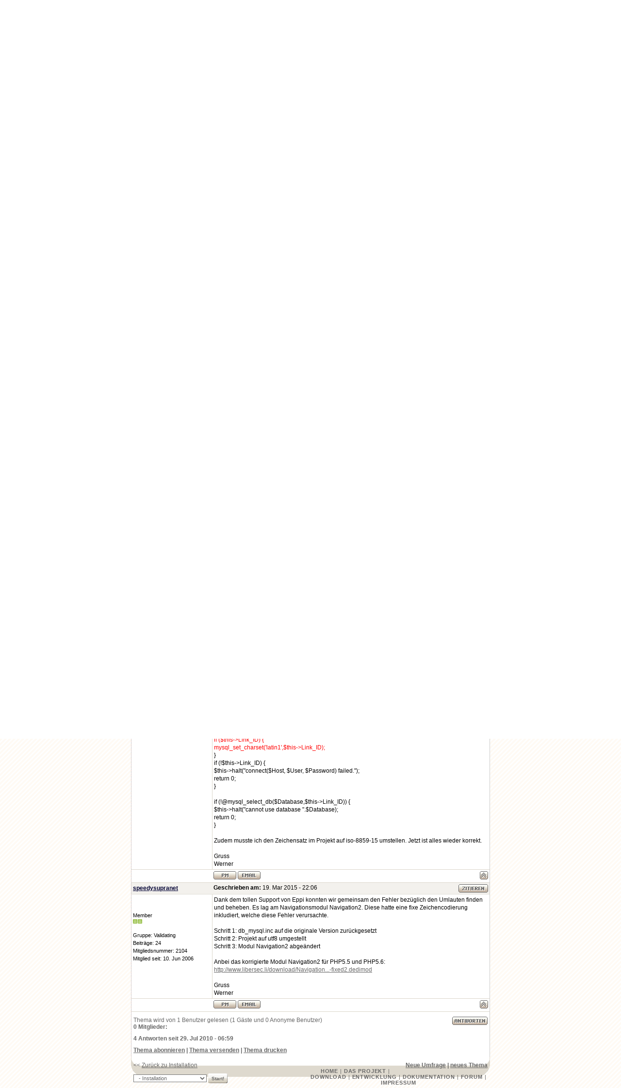

--- FILE ---
content_type: text/html
request_url: https://forum.der-dirigent.de/index.php?s=4fc17bf6144ba585e50c0e03b93734ac&act=ST&f=7&t=7642&st=0&
body_size: 5693
content:
<!DOCTYPE html PUBLIC "-//W3C//DTD XHTML 1.0 Transitional//EN"
"http://www.w3.org/TR/xhtml1/DTD/xhtml1-transitional.dtd">
<html xmlns="http://www.w3.org/1999/xhtml" xml:lang="de" lang="de">
  <head>
    <meta http-equiv="Content-Type" content="text/html; charset=iso-8859-1" />
  <title>CMS - Der Dirigent -> Umlaute (teilweise) falsch nach OS Upgrade</title>
  
    <link rel="stylesheet" type="text/css" href="sources/forum.css" media="screen, projection" />
    <!--[if lt IE 6]>
    <link rel="stylesheet" type="text/css" href="sources/forumie5.css" media="screen, projection" />
    <![endif]-->
    <!--[if IE]>
    <script type="text/javascript" src="sources/minmax.js"></script>
    <link rel="stylesheet" type="text/css" href="sources/forumie.css" media="screen, projection" />
    <![endif]-->
  
	  <link rel="canonical" href="https://forum.der-dirigent.de/index.php&act=ST&f=7&t=7642&st=0&" />
    <meta http-equiv="content-language" content="de" />
    <meta http-equiv="imagetoolbar" content="no" />
  </head>
  <body>
    <div id="drum">
<!--TEMPLATE: skin_global - Template Part: BoardHeader-->
<!--TEMPLATE: skin_global - Template Part: Guest_bar-->
<div id="head">
<p id='login'>
<span>Willkommen Gast</span>
<a href='https://forum.der-dirigent.de/index.php?s=4fc17bf6144ba585e50c0e03b93734ac&amp;act=Login&amp;CODE=00'>Login</a> |
<a href='https://forum.der-dirigent.de/index.php?s=4fc17bf6144ba585e50c0e03b93734ac&amp;act=Reg&amp;CODE=00'>Registrieren</a>
</p>
<form action='https://forum.der-dirigent.de/index.php?s=4fc17bf6144ba585e50c0e03b93734ac' name='searchh'>
<div class='search'>
<input type='hidden' name='forums' value='all' />
<input type='hidden' name='cat_forum' value='forum' />
<input type='hidden' name='act' value='Search' />
<input type='hidden' name='joinname' value='1' />
<input type='hidden' name='CODE' value='01' />
<input type='submit' class='submit' value='Suche' />
<input type='text' class="input" name='keywords' id='suche' value='' />
<label for='suche'>Suche nach</label>
</div>
</form>
        <div id="topnavi">
          <a href="http://www.der-dirigent.de/de/dedi/home/index.html" id="home">Home<span>&nbsp;</span></a><span class="usb"> | </span>
          <a href="http://www.der-dirigent.de/de/dedi/das_projekt/index.html" id="projekt">Das Projekt<span>&nbsp;</span></a><span class="usb"> | </span>
          <a href="http://www.der-dirigent.de/de/dedi/download/index.html" id="download">Download<span>&nbsp;</span></a><span class="usb"> | </span>
          <a href="http://www.der-dirigent.de/de/dedi/entwicklung/index.html" id="entwicklung">Entwicklung<span>&nbsp;</span></a><span class="usb"> | </span>
          <a href="http://www.der-dirigent.de/de/dedi/dokumentation/index.html" id="doku">Dokumentation<span>&nbsp;</span></a><span class="usb"> | </span>
          <a href="https://forum.der-dirigent.de/index.php?s=4fc17bf6144ba585e50c0e03b93734ac" id="forum">Forum<span>&nbsp;</span></a>
        </div>
      </div>
      <div class="content">
        <div class="head2">
        </div>
        <div class="fo">
<script type="text/javascript">
     <!--
      function buddy_pop()
     {
window.open('index.php?act=buddy&amp;s=4fc17bf6144ba585e50c0e03b93734ac','BrowserBuddy','width=200,height=450,resizable=yes,scrollbars=yes');
      }
     //-->
 </script>
<!--TEMPLATE: skin_global - Template Part: start_nav-->
<p id='brotig'><img src='style_images/dedi/nav.gif' alt='' /><a href='https://forum.der-dirigent.de/index.php?s=4fc17bf6144ba585e50c0e03b93734ac'>CMS - Der Dirigent</a>&nbsp;&raquo;&nbsp;<a href='https://forum.der-dirigent.de/index.php?s=4fc17bf6144ba585e50c0e03b93734ac&amp;act=SC&amp;c=3'>Support</a>&nbsp;&raquo;&nbsp;<a href='https://forum.der-dirigent.de/index.php?s=4fc17bf6144ba585e50c0e03b93734ac&amp;act=SF&amp;f=7'>Installation</a><!--TEMPLATE: skin_global - Template Part: end_nav-->
</p>
<!--TEMPLATE: skin_topic - Template Part: PageTop-->
<script type="text/javascript" src="sources/code.js"></script>
<script type='text/javascript'>
    <!--
    function delete_post(theURL) {
       if (confirm('Bist Du sicher, dass diese Nachricht gelöscht werden soll?')) {
          window.location.href=theURL;
       }
       else {
          alert ('Es wurde keine Aktion ausgeführt');
       } 
    }
    
    function PopUp(url, name, width,height,center,resize,scroll,posleft,postop) {
    if (posleft != 0) { x = posleft }
    if (postop  != 0) { y = postop  }
    if (!scroll) { scroll = 1 }
    if (!resize) { resize = 1 }
    if ((parseInt (navigator.appVersion) >= 4 ) && (center)) {
      X = (screen.width  - width ) / 2;
      Y = (screen.height - height) / 2;
    }
    if (scroll != 0) { scroll = 1 }
    var Win = window.open( url, name, 'width='+width+',height='+height+',top='+Y+',left='+X+',resizable='+resize+',scrollbars='+scroll+',location=no,directories=no,status=no,menubar=no,toolbar=no');
 }
    //-->
    </script>
<a name='top'></a>
<!-- Cgi-bot Start Forum page unique top -->
<p class='floatr bold'>
<a href='https://forum.der-dirigent.de/index.php?s=4fc17bf6144ba585e50c0e03b93734ac&amp;act=Post&amp;CODE=10&amp;f=7'>Neue Umfrage</a> |
<a href='https://forum.der-dirigent.de/index.php?s=4fc17bf6144ba585e50c0e03b93734ac&amp;act=Post&amp;CODE=00&amp;f=7' title='Ein neues Thema starten'>neues Thema</a> |
<a href='https://forum.der-dirigent.de/index.php?s=4fc17bf6144ba585e50c0e03b93734ac&amp;act=Post&amp;CODE=02&amp;f=7&amp;t=7642'>Antworten</a>
</p>
 <p></p>  
   
   <h2>Umlaute (teilweise) falsch nach OS Upgrade<span></span></h2>


 <!--{IBF.POLL}-->
   <p>
  <strong>&laquo; <a href='https://forum.der-dirigent.de/index.php?s=4fc17bf6144ba585e50c0e03b93734ac&amp;act=ST&amp;f=7&amp;t=7642&amp;view=old'>Älteres Thema</a> |
  <a href='https://forum.der-dirigent.de/index.php?s=4fc17bf6144ba585e50c0e03b93734ac&amp;act=ST&amp;f=7&amp;t=7642&amp;view=new'>Neueres Thema</a> &raquo;
  </strong>
   <strong>
    <a href='https://forum.der-dirigent.de/index.php?s=4fc17bf6144ba585e50c0e03b93734ac&amp;act=Track&amp;f=7&amp;t=7642'>Thema abonnieren</a> |
    <a href='https://forum.der-dirigent.de/index.php?s=4fc17bf6144ba585e50c0e03b93734ac&amp;act=Forward&amp;f=7&amp;t=7642'>Thema versenden</a> |
    <a href='https://forum.der-dirigent.de/index.php?s=4fc17bf6144ba585e50c0e03b93734ac&amp;act=Print&amp;client=printer&amp;f=7&amp;t=7642'>Thema drucken</a>
    </strong>
</p>
<table>

<!-- Cgi-bot End Forum page unique top --><!--TEMPLATE: skin_topic - Template Part: RenderRow-->
<!--Begin Msg Number 66140-->
   <tr>
   <td class='posthead'>
   <a name='entry66140'></a><span class='normalname'><a href='https://forum.der-dirigent.de/index.php?s=4fc17bf6144ba585e50c0e03b93734ac&amp;act=Profile&amp;CODE=03&amp;MID=2104'>speedysupranet</a></span>
   </td>
     <td class='posthead'>
            <div class='floatr'><a href='https://forum.der-dirigent.de/index.php?s=4fc17bf6144ba585e50c0e03b93734ac&amp;act=Post&amp;CODE=06&amp;f=7&amp;t=7642&amp;p=66140'><img src='style_images/dedi/p_quote.gif' alt='' /></a></div>
            <span class='postdetails'><strong>Geschrieben am:</strong> 29. Jul 2010 - 06:59</span>
   </td>
        </tr>
  <tr>
          <td valign='top' class='post1'>
             <span class='postdetails'><br /><br />
    Member<br />
    <img src='style_images/dedi/pip.gif' alt='' /><img src='style_images/dedi/pip.gif' alt='' /><br /><br />
             Gruppe: Validating<br />
             Beiträge: 24<br />
             Mitgliedsnummer: 2104<br />
             Mitglied seit: 10. Jun 2006<br />
             <br /><br /></span>
          <img src='style_images/dedi/spacer.gif' alt='' width='160' height='1' />
          </td>
          <td width='100%' valign='top' class='post2'>
           Ich habe letztes Wochenende von opensuse 11.0 auf 11.3 upgraded. Dadurch wurde auch PHP vom 5.2-er-Zweig auf den 5.3-er-Zwei upgraded. Alles läuft soweit gut, ausser dass die Umlaute (ö, ä, ü) alle falsch waren. Als Workaround habe ich in der php.ini default_charset = &quot;utf-8&quot; eingetragen. Somit sind zumindest die Texte richtig. Leider trifft das nicht auf die in Dedi installierten Navigationsmenüs zu. Da sind die Umlaute falsch. Im Backend-Bereich von dedi sind die dann aber wieder richtig.<br /><br />Ich habe das ganze Wochenende nach dem Fehler gesucht, aber nichts gefunden. Hat mir jemand noch einen Tipp, wie ich das beheben kann? Ich setze derzeit die Version 1.0.4 ein. Habe aber gelesen, dass es bereits eine Version 1.0.5 gibt. Kann mir da jemand weiterhelfen? Irgendetwas interpretiert PHP anders seit der Umstellung.<br /><br />Ich kann mir das nur noch so vorstellen, dass irgendwo der Zeichensatz falsch eingestellt ist und an einem Ort übersetzt das PHP doppelt falsch und es wird richtig dargestellt und an einem anderen Ort wird es falsch übersetzt und es kommt eben falsch.<br /><br />Meine Aussage stützt sich darauf, dass wenn ich das default_charset = &quot;utf-8&quot; wieder rausnehme, dann ist die Navigation richtig, aber alle Texte und das Backend falsch. Das gleich kann man noch einfacher anschauen, wenn man den Zeichensatz im Browser von utf-8 auf iso und wieder zurück stellt.<br /><br />Wenn ihr das verkorkste Resultat (Top-Navigation mit DeDi-Modul &quot;Navigation 1.0&quot;) sehen wollt, könnt ihr das unter <a href='http://www.anomalie.name/projekt01' target='_blank'>http://www.anomalie.name</a>.<br /><br />Ansonsten möchte ich DeDi nicht missen. Es ist herrlich einfach gestrickt und man kann tolle Seiten damit bauen.<br /><br />Gruss<br />Werner   
          </td>
        </tr>
        <tr>
     <td class='postfoot' align='left'></td>
     <td class='postfoot'>
       <a href='#drum'><img class='floatr' src='style_images/dedi/p_up.gif' alt='Top' title='Top' /></a>
       <a href='https://forum.der-dirigent.de/index.php?s=4fc17bf6144ba585e50c0e03b93734ac&amp;act=Msg&amp;CODE=04&amp;MID=2104'><img src='style_images/dedi/p_pm.gif' alt='' /></a>&nbsp;<a href='https://forum.der-dirigent.de/index.php?s=4fc17bf6144ba585e50c0e03b93734ac&amp;act=Mail&amp;CODE=00&amp;MID=2104'><img src='style_images/dedi/p_email.gif' alt='' /></a>&nbsp;
       
     </td>
        </tr>

  <!-- end Message --><!--TEMPLATE: skin_topic - Template Part: RenderRow-->
<!--Begin Msg Number 66141-->
   <tr>
   <td class='posthead'>
   <a name='entry66141'></a><span class='normalname'><a href='https://forum.der-dirigent.de/index.php?s=4fc17bf6144ba585e50c0e03b93734ac&amp;act=Profile&amp;CODE=03&amp;MID=2104'>speedysupranet</a></span>
   </td>
     <td class='posthead'>
            <div class='floatr'><a href='https://forum.der-dirigent.de/index.php?s=4fc17bf6144ba585e50c0e03b93734ac&amp;act=Post&amp;CODE=06&amp;f=7&amp;t=7642&amp;p=66141'><img src='style_images/dedi/p_quote.gif' alt='' /></a></div>
            <span class='postdetails'><strong>Geschrieben am:</strong> 30. Jul 2010 - 10:43</span>
   </td>
        </tr>
  <tr>
          <td valign='top' class='post1'>
             <span class='postdetails'><br /><br />
    Member<br />
    <img src='style_images/dedi/pip.gif' alt='' /><img src='style_images/dedi/pip.gif' alt='' /><br /><br />
             Gruppe: Validating<br />
             Beiträge: 24<br />
             Mitgliedsnummer: 2104<br />
             Mitglied seit: 10. Jun 2006<br />
             <br /><br /></span>
          <img src='style_images/dedi/spacer.gif' alt='' width='160' height='1' />
          </td>
          <td width='100%' valign='top' class='post2'>
           Hallo miteinander<br /><br />Hier ein Update:<br />Ich hatte dasselbe Problem mit einer Shopsoftware. Dort musste mir der Programmierer zwei Module anpassen, da PHP5.3 die Zeichentabellen von MySQL zum Teil anders initialisiert als PHP5.2. Zum Teil wird einfach auf einen anderen Zeichensatz umgeschaltet. Ich glaube, das ist auch das Problem bei DeDi. Ich habe die Instruktion erhalten, wie man im PHP den Zeichsatz vorgeben kann und schaue mal, wo ich das bei DeDi einbauen kann. Wenn jemand die PHP-Dateien kennt, welche die MySQL-Verbindung herstellen, bin ich sehr dankbar. Dann geht es etwas rascher.<br /><br />Gruss<br />Werner   
          </td>
        </tr>
        <tr>
     <td class='postfoot' align='left'></td>
     <td class='postfoot'>
       <a href='#drum'><img class='floatr' src='style_images/dedi/p_up.gif' alt='Top' title='Top' /></a>
       <a href='https://forum.der-dirigent.de/index.php?s=4fc17bf6144ba585e50c0e03b93734ac&amp;act=Msg&amp;CODE=04&amp;MID=2104'><img src='style_images/dedi/p_pm.gif' alt='' /></a>&nbsp;<a href='https://forum.der-dirigent.de/index.php?s=4fc17bf6144ba585e50c0e03b93734ac&amp;act=Mail&amp;CODE=00&amp;MID=2104'><img src='style_images/dedi/p_email.gif' alt='' /></a>&nbsp;
       
     </td>
        </tr>

  <!-- end Message --><!--TEMPLATE: skin_topic - Template Part: RenderRow-->
<!--Begin Msg Number 66142-->
   <tr>
   <td class='posthead'>
   <a name='entry66142'></a><span class='normalname'><a href='https://forum.der-dirigent.de/index.php?s=4fc17bf6144ba585e50c0e03b93734ac&amp;act=Profile&amp;CODE=03&amp;MID=1'>Eppi</a></span>
   </td>
     <td class='posthead'>
            <div class='floatr'><a href='https://forum.der-dirigent.de/index.php?s=4fc17bf6144ba585e50c0e03b93734ac&amp;act=Post&amp;CODE=06&amp;f=7&amp;t=7642&amp;p=66142'><img src='style_images/dedi/p_quote.gif' alt='' /></a></div>
            <span class='postdetails'><strong>Geschrieben am:</strong> 30. Jul 2010 - 10:47</span>
   </td>
        </tr>
  <tr>
          <td valign='top' class='post1'>
             <span class='postdetails'><img src='http://www.der-dirigent.de/media/avatar.jpg' width='90' height='90' alt='' /><br /><br />
    <span style="color:#FF961B;cursor:default"><a href='http://www.der-dirigent.de' target='_blank' style="text-decoration:none;color:#6776A3">.</a>.<a href='http://www.concert-media.de' target='_blank' style="text-decoration:none;color:#6776A3">.</a>.<a href='http://rucksack.com' target='_blank' style="text-decoration:none;color:#6776A3">.</a>.<a href='http://www.montevia.de' target='_blank' style="text-decoration:none;color:#6776A3">.</a>.<a href='http://www.hallocity.ch' target='_blank' style="text-decoration:none;color:#6776A3">.</a>.<a href='http://www.regiotrends.de' target='_blank' style="text-decoration:none;color:#6776A3">.</a>.<a href='http://www.evilrockshard.net' target='_blank' style="text-decoration:none;color:#6776A3">.</a>.<a href='http://www.vorwaertsgang.de' target='_blank' style="text-decoration:none;color:#6776A3">.</a>.<a href='http://www.bessermitfahren.de/mitfahrzentrale' target='_blank' style="text-decoration:none;color:#6776A3">.</a>.<a href="http://www.ebab.com" target="_blank" title="Enjoy Bed & Breakfast" style="text-decoration:none;color:#6776A3">.</a>..noname</span><br />
    <img src='style_images/dedi/pip.gif' alt='' /><img src='style_images/dedi/pip.gif' alt='' /><img src='style_images/dedi/pip.gif' alt='' /><img src='style_images/dedi/pip.gif' alt='' /><img src='style_images/dedi/pip.gif' alt='' /><img src='style_images/dedi/pip.gif' alt='' /><img src='style_images/dedi/pip.gif' alt='' /><img src='style_images/dedi/pip.gif' alt='' /><img src='style_images/dedi/pip.gif' alt='' /><img src='style_images/dedi/pip.gif' alt='' /><img src='style_images/dedi/pip.gif' alt='' /><img src='style_images/dedi/pip.gif' alt='' /><img src='style_images/dedi/pip.gif' alt='' /><br /><br />
             Gruppe: Admin<br />
             Beiträge: 8077<br />
             Mitgliedsnummer: 1<br />
             Mitglied seit: 23. Mar 2003<br />
             <br /><br /></span>
          <img src='style_images/dedi/spacer.gif' alt='' width='160' height='1' />
          </td>
          <td width='100%' valign='top' class='post2'>
           was passiert wenn du in der projekteinstellung den zeichensatz der sprache auf utf-8 umstellst?   <!--Signature--><p>--------------------</p><div class='signature'><font color="#AFCF6F"><small>"Heute ist nicht aller Tage... ich komm wieder, keine Frage!"</small></font></div><!--E-Signature-->
          </td>
        </tr>
        <tr>
     <td class='postfoot' align='left'></td>
     <td class='postfoot'>
       <a href='#drum'><img class='floatr' src='style_images/dedi/p_up.gif' alt='Top' title='Top' /></a>
       <a href='https://forum.der-dirigent.de/index.php?s=4fc17bf6144ba585e50c0e03b93734ac&amp;act=Msg&amp;CODE=04&amp;MID=1'><img src='style_images/dedi/p_pm.gif' alt='' /></a>&nbsp;<a href='http://www.concert-media.de' target='_blank'><img src='style_images/dedi/p_www.gif' alt='' /></a>&nbsp;
       
     </td>
        </tr>

  <!-- end Message --><!--TEMPLATE: skin_topic - Template Part: RenderRow-->
<!--Begin Msg Number 66145-->
   <tr>
   <td class='posthead'>
   <a name='entry66145'></a><span class='normalname'><a href='https://forum.der-dirigent.de/index.php?s=4fc17bf6144ba585e50c0e03b93734ac&amp;act=Profile&amp;CODE=03&amp;MID=2104'>speedysupranet</a></span>
   </td>
     <td class='posthead'>
            <div class='floatr'><a href='https://forum.der-dirigent.de/index.php?s=4fc17bf6144ba585e50c0e03b93734ac&amp;act=Post&amp;CODE=06&amp;f=7&amp;t=7642&amp;p=66145'><img src='style_images/dedi/p_quote.gif' alt='' /></a></div>
            <span class='postdetails'><strong>Geschrieben am:</strong> 06. Aug 2010 - 23:00</span>
   </td>
        </tr>
  <tr>
          <td valign='top' class='post1'>
             <span class='postdetails'><br /><br />
    Member<br />
    <img src='style_images/dedi/pip.gif' alt='' /><img src='style_images/dedi/pip.gif' alt='' /><br /><br />
             Gruppe: Validating<br />
             Beiträge: 24<br />
             Mitgliedsnummer: 2104<br />
             Mitglied seit: 10. Jun 2006<br />
             <br /><br /></span>
          <img src='style_images/dedi/spacer.gif' alt='' width='160' height='1' />
          </td>
          <td width='100%' valign='top' class='post2'>
           Hallo<br /><br />Habe die Meldung leider erst jetzt gesehen. Ich habe folgendes gemacht:<br /><br />Ich habe das Problem gelöst. Ich musste in der Datei /backend/external/phplib/db_mysql.inc folgende Zeilen einfügen (Änderungen in rot):<br /><br />// Check for local connect<br />      if(&#33;&#036;this-&gt;PConnect) {<br />        &#036;this-&gt;Link_ID=mysql_connect(&#036;Host, &#036;User, &#036;Password);<br />      } else {<br />        &#036;this-&gt;Link_ID=msql_pconnect(&#036;Host, &#036;User, &#036;Password);<br />      }<br /><span style='color:red'>      if (&#036;this-&gt;Link_ID) {<br />        mysql_set_charset(&#39;latin1&#39;,&#036;this-&gt;Link_ID);<br /></span>      }<br />      if (&#33;&#036;this-&gt;Link_ID) {<br />        &#036;this-&gt;halt(&quot;connect(&#036;Host, &#036;User, &#036;Password) failed.&quot;);<br />        return 0;<br />      }<br /><br />      if (&#33;@mysql_select_db(&#036;Database,&#036;this-&gt;Link_ID)) {<br />        &#036;this-&gt;halt(&quot;cannot use database &quot;.&#036;Database);<br />        return 0;<br />      }<br /><br />Zudem musste ich den Zeichensatz im Projekt auf iso-8859-15 umstellen. Jetzt ist alles wieder korrekt.<br /><br />Gruss<br />Werner   
          </td>
        </tr>
        <tr>
     <td class='postfoot' align='left'></td>
     <td class='postfoot'>
       <a href='#drum'><img class='floatr' src='style_images/dedi/p_up.gif' alt='Top' title='Top' /></a>
       <a href='https://forum.der-dirigent.de/index.php?s=4fc17bf6144ba585e50c0e03b93734ac&amp;act=Msg&amp;CODE=04&amp;MID=2104'><img src='style_images/dedi/p_pm.gif' alt='' /></a>&nbsp;<a href='https://forum.der-dirigent.de/index.php?s=4fc17bf6144ba585e50c0e03b93734ac&amp;act=Mail&amp;CODE=00&amp;MID=2104'><img src='style_images/dedi/p_email.gif' alt='' /></a>&nbsp;
       
     </td>
        </tr>

  <!-- end Message --><!--TEMPLATE: skin_topic - Template Part: RenderRow-->
<!--Begin Msg Number 66616-->
   <tr>
   <td class='posthead'>
   <a name='entry66616'></a><span class='normalname'><a href='https://forum.der-dirigent.de/index.php?s=4fc17bf6144ba585e50c0e03b93734ac&amp;act=Profile&amp;CODE=03&amp;MID=2104'>speedysupranet</a></span>
   </td>
     <td class='posthead'>
            <div class='floatr'><a href='https://forum.der-dirigent.de/index.php?s=4fc17bf6144ba585e50c0e03b93734ac&amp;act=Post&amp;CODE=06&amp;f=7&amp;t=7642&amp;p=66616'><img src='style_images/dedi/p_quote.gif' alt='' /></a></div>
            <span class='postdetails'><strong>Geschrieben am:</strong> 19. Mar 2015 - 22:06</span>
   </td>
        </tr>
  <tr>
          <td valign='top' class='post1'>
             <span class='postdetails'><br /><br />
    Member<br />
    <img src='style_images/dedi/pip.gif' alt='' /><img src='style_images/dedi/pip.gif' alt='' /><br /><br />
             Gruppe: Validating<br />
             Beiträge: 24<br />
             Mitgliedsnummer: 2104<br />
             Mitglied seit: 10. Jun 2006<br />
             <br /><br /></span>
          <img src='style_images/dedi/spacer.gif' alt='' width='160' height='1' />
          </td>
          <td width='100%' valign='top' class='post2'>
           Dank dem tollen Support von Eppi konnten wir gemeinsam den Fehler bezüglich den Umlauten finden und beheben. Es lag am Navigationsmodul Navigation2. Diese hatte eine fixe Zeichencodierung inkludiert, welche diese Fehler verursachte.<br /><br />Schritt 1: db_mysql.inc auf die originale Version zurückgesetzt<br />Schritt 2: Projekt auf utf8 umgestellt<br />Schritt 3: Modul Navigation2 abgeändert<br /><br />Anbei das korrigierte Modul Navigation2 für PHP5.5 und PHP5.6:<br /><a href='http://www.libersec.li/download/Navigation2_0.1-fixed2.dedimod' target='_blank'>http://www.libersec.li/download/Navigation...-fixed2.dedimod</a><br /><br />Gruss<br />Werner   
          </td>
        </tr>
        <tr>
     <td class='postfoot' align='left'></td>
     <td class='postfoot'>
       <a href='#drum'><img class='floatr' src='style_images/dedi/p_up.gif' alt='Top' title='Top' /></a>
       <a href='https://forum.der-dirigent.de/index.php?s=4fc17bf6144ba585e50c0e03b93734ac&amp;act=Msg&amp;CODE=04&amp;MID=2104'><img src='style_images/dedi/p_pm.gif' alt='' /></a>&nbsp;<a href='https://forum.der-dirigent.de/index.php?s=4fc17bf6144ba585e50c0e03b93734ac&amp;act=Mail&amp;CODE=00&amp;MID=2104'><img src='style_images/dedi/p_email.gif' alt='' /></a>&nbsp;
       
     </td>
        </tr>

  <!-- end Message --><!--TEMPLATE: skin_topic - Template Part: TableFooter-->
</table>
<p>
<a href='https://forum.der-dirigent.de/index.php?s=4fc17bf6144ba585e50c0e03b93734ac&amp;act=Post&amp;CODE=02&amp;f=7&amp;t=7642'>
<img class='floatr' src='style_images/dedi/p_reply.gif' alt='' /></a>
</p>
<!--TEMPLATE: skin_topic - Template Part: topic_active_users-->
<p>Thema wird von 1 Benutzer gelesen (1 Gäste und 0 Anonyme Benutzer)<br />
  <strong>0 Mitglieder:</strong> 
  </p>

    <p>
      <strong>4 Antworten seit 29. Jul 2010 - 06:59</strong></p>
    <p>
    <strong><a href='https://forum.der-dirigent.de/index.php?s=4fc17bf6144ba585e50c0e03b93734ac&amp;act=Track&amp;f=7&amp;t=7642'>Thema abonnieren</a> |
         <a href='https://forum.der-dirigent.de/index.php?s=4fc17bf6144ba585e50c0e03b93734ac&amp;act=Forward&amp;f=7&amp;t=7642'>Thema versenden</a> |
         <a href='https://forum.der-dirigent.de/index.php?s=4fc17bf6144ba585e50c0e03b93734ac&amp;act=Print&amp;client=printer&amp;f=7&amp;t=7642'>Thema drucken</a></strong>
    </p><hr />
<div class='left'>
<p></p>
    <p>&lt;&lt; <a href='https://forum.der-dirigent.de/index.php?s=4fc17bf6144ba585e50c0e03b93734ac&amp;act=SF&amp;f=7'>Zurück zu Installation</a></p>
<!--IBF.EMAIL_OPTIONS-->

</div>

<p class="floatr bold">
<a href='https://forum.der-dirigent.de/index.php?s=4fc17bf6144ba585e50c0e03b93734ac&amp;act=Post&amp;CODE=10&amp;f=7'>Neue Umfrage</a> |
<a href='https://forum.der-dirigent.de/index.php?s=4fc17bf6144ba585e50c0e03b93734ac&amp;act=Post&amp;CODE=00&amp;f=7' title='Ein neues Thema starten'>
neues Thema</a>
</p>
<div class='right'>
<form class="floatl" onsubmit="if(document.jumpmenu.f.value == -1){return false;}" action='https://forum.der-dirigent.de/index.php?s=4fc17bf6144ba585e50c0e03b93734ac&amp;act=SF' method='get' name='jumpmenu'>
<p><input type='hidden' name='act' value='SF' />
<input type='hidden' name='s' value='4fc17bf6144ba585e50c0e03b93734ac' />
<select name='f' onchange="if(this.options[this.selectedIndex].value != -1){ document.jumpmenu.submit() }">
<option value='-1'>Forum auswählen</option><option value='-1'>------------</option><option value='-1'>Community</option>
<option value="4">&nbsp;&nbsp;- News und Infos</option>
<!--fx:4-->
<option value="2">&nbsp;&nbsp;- DeDi-Talk</option>
<!--fx:2-->
<option value="34">&nbsp;&nbsp;---- Handbuch</option>
<option value="13">&nbsp;&nbsp;- Community-Talk</option>
<!--fx:13-->
<option value='-1'>Support</option>
<option value="7" selected='selected'>&nbsp;&nbsp;- Installation</option>
<!--fx:7-->
<option value="12">&nbsp;&nbsp;- Anwenderforum</option>
<!--fx:12-->
<option value='-1'>Entwicklung</option>
<option value="5">&nbsp;&nbsp;- DeDi-Entwicklung</option>
<!--fx:5-->
<option value="19">&nbsp;&nbsp;- DeDi-Bugs</option>
<!--fx:19-->
<option value="28">&nbsp;&nbsp;- gefixte DeDi-Bugs</option>
<!--fx:28-->
<option value="21">&nbsp;&nbsp;- DeDi-Feature Requests</option>
<!--fx:21-->
<option value='-1'>Altlasten</option>
<option value="26">&nbsp;&nbsp;- Papierkorb</option>
<!--fx:26-->
</select>
<input type='submit' class='submit' value='Start!' /></p></form>
</div>


    </div>
    </div>
      <div class="foot2">
        <a href="http://www.der-dirigent.de/de/dedi/home/index.html">Home</a> |
        <a href="http://www.der-dirigent.de/de/dedi/das_projekt/index.html">Das Projekt</a> |
        <a href="http://www.der-dirigent.de/de/dedi/download/index.html">Download</a> |
        <a href="http://www.der-dirigent.de/de/dedi/entwicklung/index.html">Entwicklung</a> |
        <a href="http://www.der-dirigent.de/de/dedi/dokumentation/index.html">Dokumentation</a> |
        <a href="http://forum.der-dirigent.de/index.php">Forum</a> |
        <a href="http://www.der-dirigent.de/de/dedi/impressum/index.html">Impressum</a>
      </div>
    </div>
  </body>
</html>

--- FILE ---
content_type: text/css
request_url: https://forum.der-dirigent.de/sources/forum.css
body_size: 2597
content:
/* written by
Olaf Bosch
http://olaf-bosch.de */
*{
margin:0;
padding:0;
}
a,a:link,a:visited,a:focus{
background:transparent;
color:#666666;
text-decoration:underline;
}
a:hover{
background:transparent;
color:#AF0F0F;
text-decoration:underline;
}
a:active{
background:transparent;
color:#666666;
text-decoration:underline;
}
hr{
background:#DCD6CB;
border:0px solid #DCD6CB;
color:#DCD6CB;
margin-top:7px;
}
h2{
background:transparent url(../style_images/dedi/pfeil.gif) no-repeat 8px 12px;
color:#42929D;
font:bold 1.2em Verdana,Geneva,Arial,Helvetica,sans-serif;
padding:9px 0 0 25px;
}
h2 span{
color:#666666;
font:normal .9em Verdana,Geneva,Arial,Helvetica,sans-serif;
}
h3{
background:transparent;
color:#42929D;
font:1.4em Verdana,Geneva,Arial,Helvetica,sans-serif;
}
h4{
background:transparent;
color:#42929D;
font:bold 1.2em Verdana,Geneva,Arial,Helvetica,sans-serif;
margin:10px 0 2px 0;
}
body{
background:url(../style_images/dedi/body.gif) fixed;
font:75% Verdana,Geneva,Arial,Helvetica,sans-serif;
text-align:center;
}
div.cparea{
margin:10px 0 0 15em;
}
div.content{
background:url(../style_images/dedi/corpus2.gif) repeat;
margin:15px 0 0 0;
}
div.content div.head2{
background:url(../style_images/dedi/head2.gif) no-repeat;
height:16px;
width:740px;
}
div.foot2{
background:url(../style_images/dedi/foot2.gif) no-repeat;
color:#666666;
font:.9em Tahoma,Arial,Helvetica,sans-serif;
height:41px;
letter-spacing:.08em;
padding-top:23px;
text-align:center;
width:740px;
}
div.foot2 a,div.foot2 a:visited{
background:transparent;
color:#666666;
font-weight:bold;
text-decoration:none;
text-transform:uppercase;
}
div.foot2 a:focus,div.foot2 a:hover,div.foot2 a:active{
background:transparent;
color:#AF0F0F;
text-decoration:none;
}
div.teaser{
background:url(../style_images/dedi/corpus1.gif) no-repeat bottom;
margin:15% 0 0 0;
padding-bottom:16px;
position:relative;
}
div.teaser div.head1{
background:url(../style_images/dedi/head1.gif) no-repeat;
height:34px;
width:740px;
}
div.teaser p{
margin: 10px 10px 10px 20px;
}
html[lang] #topnavi a{
display:inline-table;
float:none;
}
.bold{
font-weight:bold;
}
img{
border:0px solid #FFFFFF;
}
table{
border-collapse:collapse;
margin:4px 0 2px 0;
}
td{
margin:0;
padding:3px;
}
select{
background:#FFFFFF;
color:#666666;
font-size:.9em;
}
option{
padding-right:5px;
}
.QUOTE,#QUOTE{
background:#F3F1ED;
border:1px solid #E1DED7;
color:#333333;
font-size:.9em;/*min-height:35px;*/
overflow:auto;
padding:2px;
width:558px;
}
.code,.CODE,#code,#CODE{
background:#F3F1ED;
border:1px solid #E1DED7;
color:#333333;
font-size:.9em;
margin-top:-1px;
max-height:150px;
min-height:35px;
overflow:auto;
padding:2px 2px 10px 2px;
width:540px;
}
.codefullsize{
background:#F3F1ED;
border:1px solid #E1DED7;
color:#333333;
font-size:.9em;
height:auto;
margin-top:-1px;
max-height:15000px;
overflow:auto;
padding:2px 2px 10px 2px;
width:540px;
}
.cparea .QUOTE,.cparea #CODE,.cparea .CODE{
width:390px;
}
.QUOTE .QUOTE,.QUOTE .CODE{
width:98%;
}
.klapp{
background:#F3F1ED;
border-bottom:1px solid #F3F1ED;
border-left:1px solid #E1DED7;
border-right:1px solid #E1DED7;
border-top:1px solid #E1DED7;
cursor:pointer;
font-weight:bold;
padding:0 3px 2px 3px;
}
.klapp:hover{
color:#AF0F0F;
}
.vorschau .klapp,.entry6 .klapp{
display : none;
}
.fo ul,.fo li{
list-style:outside;
margin-left:15px;
}
.codebuttons{
background:#F4F2EF;
border-color:#FFFFFF #CDD3DA #CDD3DA #FFFFFF;
border-style:solid;
border-width:1px;
color:#666666;
font-size:1em;
margin-left:2px;
}
.dlight{
background:#FFFFFF;
color:#666666;
}
.entry1{
border-bottom:1px solid #DCD6CB;
text-align:center;
}
.entry2{
border-bottom:1px solid #DCD6CB;
text-align:center;
width:3%;
}
.entry3{
border-bottom:1px solid #DCD6CB;
border-left:1px solid #DCD6CB;
}
.entry4{
border-bottom:1px solid #DCD6CB;
border-left:1px solid #DCD6CB;
text-align:center;
width:20%;
}
.entry5{
border-bottom:1px solid #DCD6CB;
border-left:1px solid #DCD6CB;
text-align:center;
}
.entry6{
border-bottom:1px solid #DCD6CB;
border-left:1px solid #DCD6CB;
}
.entry6 span{
font-size:.9em;
}
.fancyborder{
border:1px dashed #BDB39D;
line-height:150%;
padding:10px;
text-align:center;
width:60%;
}
.bordl{
border-left:1px solid #DCD6CB;
}
.fo{
padding:0 1px 0 1px;
position:relative;
}
.fo p{
color:#666666;
margin:10px 4px 0 4px;
}
.vorschau{
color:#666666;
margin:0 4px 0 4px;
}
textarea{
 font: 1.05em sans-serif;
}
.fo label{
color:#666666;
cursor:pointer;
}
label.loginlabel{
float:left;
margin-right:4px;
text-align:right;
width:285px;
}
.floatl{
float:left;
width:auto;
}
.floatr{
float:right;
width:auto;
}
.center{
text-align:center;
}
.clear{
clear:both;
}
.stats{
clear:left;
margin:0;
padding:8px 0 0 0;
}
form#dateline{
margin:8px;
}
.forow1{
margin-bottom:9px;
}
.forum1{
border-bottom:1px solid #DCD6CB;
border-left:1px solid #DCD6CB;
}
.forum2{
border-bottom:1px solid #DCD6CB;
}
.forum2 img{
margin:0 5px 0 5px;
}
.forumausw{
width:80%;
}
.highlight{
color:#AF0F0F;
}
.highlight a:link,.highlight a:visited,.highlight a:active{
color:#AF0F0F;
text-decoration:underline;
}
.highlight a:hover{
text-decoration:underline;
}
.hlight{
background:#FAF9F7;
}
.left,.right{
float:left;
width:49%;
}
.maintitle  a:link,.maintitle  a:visited,.maintitle  a:active{
border-right:1px solid #FEFEFE;
color:#42929D;
}
.maintitle a:hover{
border-right:1px solid #FFFFFF;
color:#AF0F0F;
}
div.menubar{
float:left;
margin:10px;
width:13em;
}
div.menubar ul,div.menubar li{
list-style: none outside;
margin-left:0;
}
/*bis hier fertig*/
.normalname{
color:#000033;
font-weight:bold;
padding-bottom:2px;
}
.normalname a:link,.normalname a:visited,.normalname a:active{
color:#000033;
padding-bottom:2px;
text-decoration:underline;
}
.pinned1{
background:#FAF9F7;
border-bottom:1px solid #DCD6CB;
}
.pinned2{
background:#FAF9F7;
border-bottom:1px solid #DCD6CB;
border-left:1px solid #DCD6CB;
}
.post1{
line-height:140%;
}
.post2{
border-left:1px solid #DCD6CB;
line-height:140%;
}
.post2 img,.vorschau img{
max-width:564px;
vertical-align:middle;
}
.postbak{
background:#D2D2D0;
}
.postcolor,#postcolor{
}
.post1 .postdetails{
font-size:.9em;
}
.postfoot{
border-bottom:1px solid #DCD6CB;
border-top:1px solid #DCD6CB;
height:12px;
}
.posthead{
background:#F3F1ED;
border-bottom:1px solid #E1DED7;
border-top:1px solid #E1DED7;
}
.posthead .floatr img{
 margin-left : 5px;
}
.search label{
left:-999px;
position:absolute;
top:-999px;
}
.signature{
color:#333399;
}
.solidborder{
border:1px solid #999999;
}
.title{
background:#DEE2E7;
}
.titlefoot,.titlemedium{
background:#F3F1ED;
border-bottom:1px solid #E1DED7;
border-top:1px solid #E1DED7;
color:#666666;
font-weight:bold;
margin:10px 0 0 0px;
text-align:center;
}
.unreg{
color:#AF0F0F;
font-weight:bold;
}
.usb,#head #search label{
left:-999px;
position:absolute;
top:-999px;
}
.useroptions{
background:#598CC3;
color:#FFFFFF;
font-weight:bold;
}
.useroptions a:link,.useroptions a:visited,.useroptions a:active{
color:#FFFFFF;
text-decoration:none;
}

.category{
background:#DDE0E5;
color:#263C54;
font-weight:bold;
}
.category a:link,#category a:visited,#category a:active{
background:transparent;
color:#263C54;
text-decoration:none;
}
.fosysnavi{
padding-top:-8px;
text-align:center;
}
#drum #brotig{
visibility:hidden;
}
#drum .fo #brotig{
background:#F3F1ED;
border-bottom:1px solid #E1DED7;
border-top:1px solid #E1DED7;
display:block;
font-size:.9em;
font-weight:bold;
margin-left:0;
margin-right:0;
padding:3px 0 3px 5px;
visibility:visible;
}
#brotig img{
left:-1000px;
position:absolute;
top:-1000px;
}
.copyright{
clear:left;
font:.8em Tahoma,Arial,Helvetica,sans-serif;
margin:8px 0 0 0;
padding:8px 0 0 0;
text-align:center;
}
#drum{
margin:0 auto 0 auto;
text-align:left;
width:740px;
}
#head{
background:url(../style_images/dedi/head.gif) no-repeat;
height:95px;
margin-top:20px;
position:relative;
width:740px;
}
#head #login{
color:#BDB39D;
font:bold .95em Tahoma,Arial,Helvetica,sans-serif;
left:12px;
position:absolute;
top:17px;
}
#head #login a{
background:transparent url(../style_images/dedi/login1.gif) no-repeat left;
color:#BDB39D;
height:1%;
padding-left:12px;
text-decoration:none;
text-transform:uppercase;
}
#head #login a:hover,#head #login a:active,#head #login a:focus{
background:transparent url(../style_images/dedi/login.gif) no-repeat left;
color:#AF0F0F;
}
#head #login span{
float:right;
margin-right:150px;
width:auto;
}
#head #login span a{
background:transparent none;
color:#BDB39D;
font:bold .95em Tahoma,Arial,Helvetica,sans-serif;
height:1%;
padding-left:0;
}
#head #login span a:hover,#head #login span a:active,#head #login span a:focus{
background:transparent none;
color:#AF0F0F;
}
#head .search{
float:right;
padding:68px 9px 0 0;
width:auto;
}
#head .search .input{
font:.95em Tahoma,Arial,Helvetica,sans-serif;
width:117px;
}
#head .search .submit,input.submit{
background:url(../style_images/dedi/suche.gif) no-repeat;
border:0px solid #000000;
color:#666666;
cursor:pointer;
font:bold .8em Verdana,Arial,Helvetica,sans-serif;
height:20px;
margin-right:2px;
width:40px;
}
#head .search .submit:hover,input.submit:hover,.over{
color:#AF0F0F;
}
input.su1{
background:url(../style_images/dedi/su1.gif) no-repeat;
width:100px;
}
input.su2{
background:url(../style_images/dedi/su2.gif) no-repeat;
width:150px;
}
input.su3{
background:url(../style_images/dedi/su3.gif) no-repeat;
width:200px;
}
#topnavi{
padding-top:67px;
}
#topnavi #doku{
float:left;
padding:5px 0;
width:124px;
}
#topnavi #download{
float:left;
padding:5px 0;
width:90px;
}
#topnavi #entwicklung{
float:left;
padding:5px 0;
width:103px;
}
#topnavi #forum{
float:left;
padding:5px 0;
width:64px;
}
#topnavi #home{
float:left;
padding:5px 0;
width:60px;
}
#topnavi #projekt{
float:left;
padding:5px 0;
width:104px;
}
#topnavi a{
background:transparent;
color:#666666;
font:bold 1.05em Tahoma,Arial,Helvetica,sans-serif;
position:relative;
text-align:center;
text-decoration:none;
z-index:100;
}
#topnavi a#doku:hover span,#topnavi a#doku:active span,#topnavi a#doku:focus span{
background:url(../style_images/dedi/bub5.gif) no-repeat;
display:block;
height:64px;
left:40px;
position:absolute;
top:-55px;
width:269px;
}
#topnavi a#download:hover span,#topnavi a#download:active span,#topnavi a#download:focus span{
background:url(../style_images/dedi/bub3.gif) no-repeat;
display:block;
height:64px;
left:20px;
position:absolute;
top:-55px;
width:304px;
}
#topnavi a#entwicklung:hover span,#topnavi a#entwicklung:active span,#topnavi a#entwicklung:focus span{
background:url(../style_images/dedi/bub4.gif) no-repeat;
display:block;
height:64px;
left:30px;
position:absolute;
top:-55px;
width:224px;
}
#topnavi a#forum:hover span,#topnavi a#forum:active span,#topnavi a#forum:focus span{
background:url(../style_images/dedi/bub6.gif) no-repeat;
display:block;
height:64px;
left:-260px;
position:absolute;
top:-55px;
width:309px;
}
#topnavi a#home:hover span,#topnavi a#home:active span,#topnavi a#home:focus span{
background:url(../style_images/dedi/bub1.gif) no-repeat;
display:block;
height:64px;
left:10px;
position:absolute;
top:-55px;
width:149px;
z-index:120;
}
#topnavi a#projekt:hover span,#topnavi a#projekt:active span,#topnavi a#projekt:focus span{
background:url(../style_images/dedi/bub2.gif) no-repeat;
display:block;
height:64px;
left:30px;
position:absolute;
top:-55px;
width:289px;
}
#topnavi a:hover,#topnavi a:active,#topnavi a:focus{
background:transparent;
border:none;
color:#AF0F0F;
}
#topnavi span{
left:-999px;
position:absolute;
top:-999px;
}



--- FILE ---
content_type: application/javascript
request_url: https://forum.der-dirigent.de/sources/code.js
body_size: 203
content:
function togglecodefullsize(caller) {
  var CodeDiv = caller.nextSibling.nextSibling.nextSibling.nextSibling;
  var Class = CodeDiv.className; //.getAttribute('class');
  
  if(Class == 'codefullsize') {
    CodeDiv.className = 'CODE';
    caller.childNodes[0].nodeValue = 'mehr';
  } else {
    CodeDiv.className = 'codefullsize';
    caller.childNodes[0].nodeValue = 'weniger';
  }
}